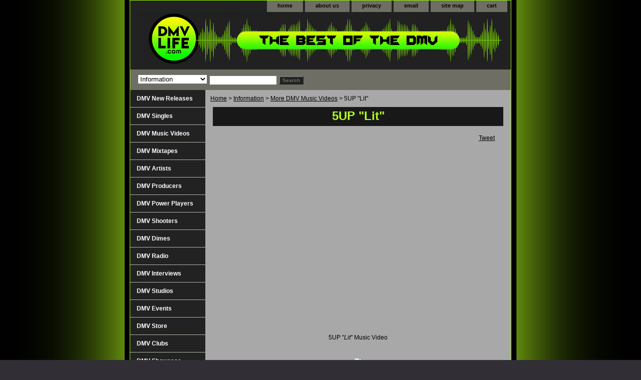

--- FILE ---
content_type: text/css
request_url: https://dmvlife.com/css-edits.css
body_size: 391
content:
/*Merchants--Use this file to make any edits that you wish to override styles in the main stylesheets. By making edits to this CSS file, your styles applied here will cascade and overwrite styles in the main CSS files. This will allow you to replace the entire contents of the main stylesheets should it become necessary to update those to fix styling issues with the themes without losing any of your custom styles.*/

.ys_primary{ background:#cc0000;color:#ffffff;font:bold 11px Arial,verdana,sans-serif;padding:1px 5px;text-align:center;cursor:pointer; display:inline; margin-top:10px;} #ys_social_top_hr {border-top:1px solid #CFCECE; margin-bottom:5px; margin-top:5px; clear:both; }
#ys_social_media {height:26px;display:inline-block;vertical-align:middle;margin-left:10px; }
#ys_social_fblike {float:left;}
#ys_social_tweet {float:left;}
#ys_social_v_separator {margin-left:10px;margin-right:10px;float:left;}
#ys_social_bottom_hr {border-top:1px solid #CFCECE; margin-top:5px;}
5px;}

#itemarea .code {font-style:normal; margin:10px 0; display:none;}
#itemarea .code em {font-style:normal; margin:10px 0; display:none;}

#bodyContent .itemContainer .itemCode {display:none;}


